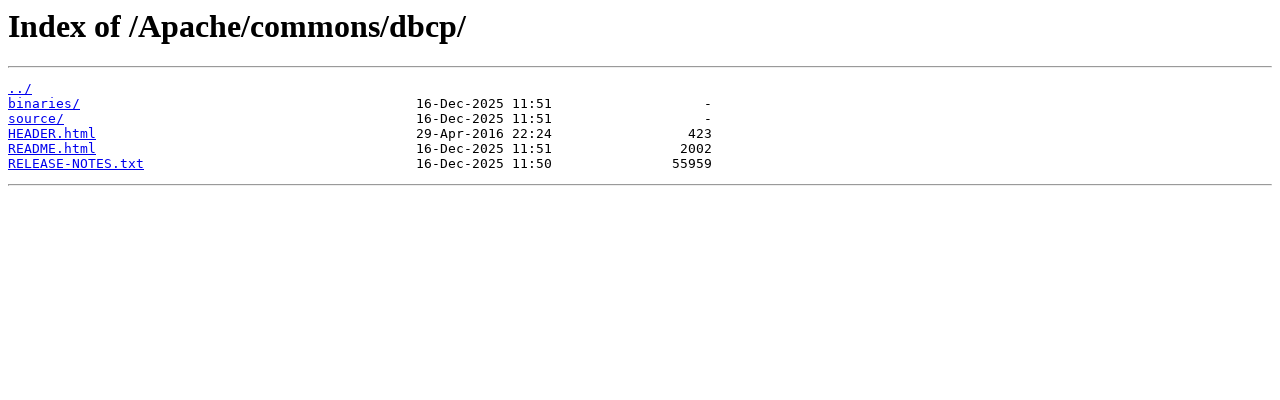

--- FILE ---
content_type: text/html
request_url: https://ftp.ntu.edu.tw/Apache/commons/dbcp/
body_size: 783
content:
<html>
<head><title>Index of /Apache/commons/dbcp/</title></head>
<body bgcolor="white">
<h1>Index of /Apache/commons/dbcp/</h1><hr><pre><a href="../">../</a>
<a href="binaries/">binaries/</a>                                          16-Dec-2025 11:51                   -
<a href="source/">source/</a>                                            16-Dec-2025 11:51                   -
<a href="HEADER.html">HEADER.html</a>                                        29-Apr-2016 22:24                 423
<a href="README.html">README.html</a>                                        16-Dec-2025 11:51                2002
<a href="RELEASE-NOTES.txt">RELEASE-NOTES.txt</a>                                  16-Dec-2025 11:50               55959
</pre><hr></body>
</html>
